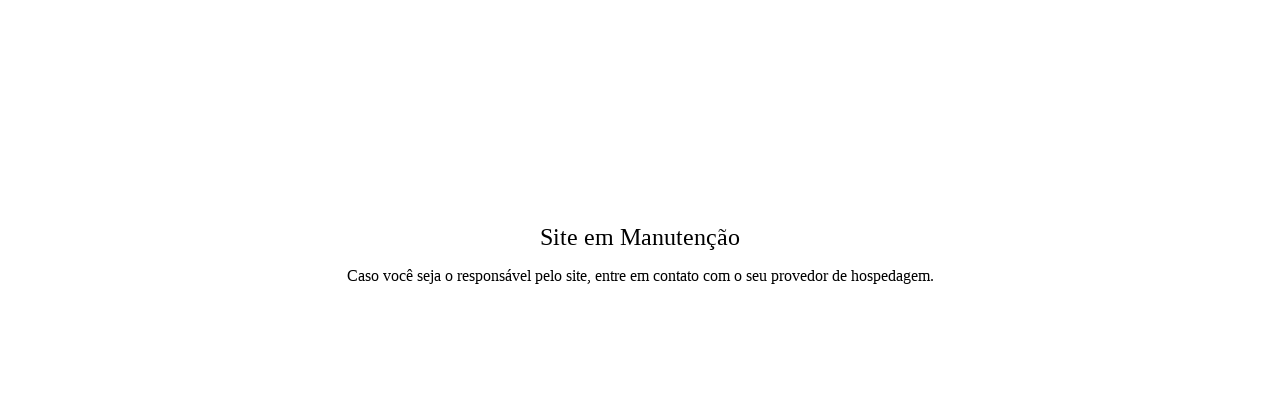

--- FILE ---
content_type: text/html
request_url: https://www.assuncaodopiaui.pi.gov.br/cgi-sys/suspendedpage.cgi?page=2
body_size: 383
content:
<html>
<head>
<title>Site em Manuten&ccedil;&atilde;o</title>
</head>
<body>
<center>
<br><br><br><br><br><br><br><br><br><br><br><br>
<font size="5" face="Georgia, Times New Roman, Times, serif">
Site em Manuten&ccedil;&atilde;o</font>
<p>Caso voc&ecirc; seja o respons&aacute;vel pelo site, entre em contato com o seu provedor de hospedagem.
</body>
</html>
